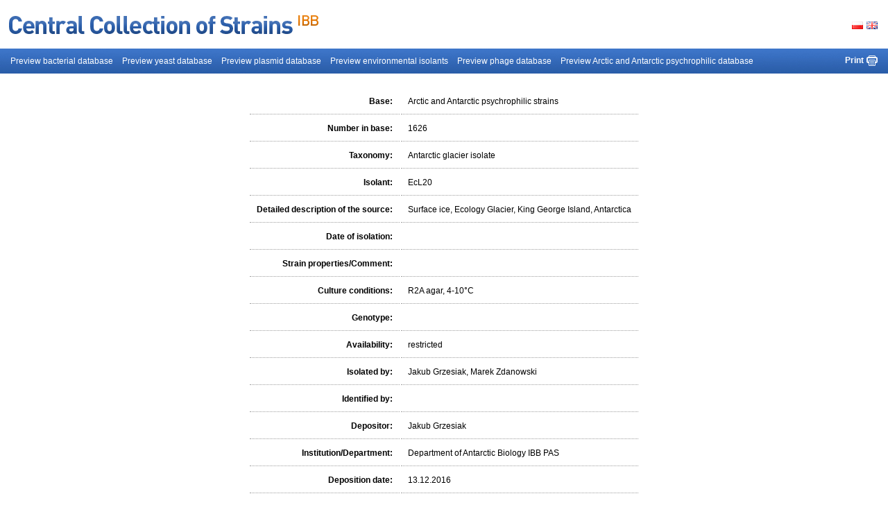

--- FILE ---
content_type: text/html;charset=utf-8
request_url: http://kolekcja.ibb.waw.pl/index.php?page=arctic.Item&nr=1626
body_size: 3810
content:
<!DOCTYPE html PUBLIC "-//W3C//DTD XHTML 1.0 Transitional//EN" "http://www.w3.org/TR/xhtml1/DTD/xhtml1-transitional.dtd">
<html xmlns="http://www.w3.org/1999/xhtml">
<head>
<title>Arctic and Antarctic psychrophilic strains details</title>
<meta http-equiv="Content-Type" content="text/html; charset=utf-8" />
<meta id="Robots" name="Robots" content="all" />
<meta id="Description" name="Description" content="" />
<meta id="Keywords" name="Keywords" content="" />
<link rel="stylesheet" type="text/css" media="4" href="themes/Basic/jquery.fancybox-1.3.4.css" />
<link rel="stylesheet" type="text/css" href="themes/Basic/style.css" />

	
    
    
    

	<script type="text/javascript" src="./js/jquery.js"></script>
	
	<link type="text/css" href="./css/cupertino/jquery-ui-1.8.16.custom.css" rel="stylesheet" />	
	<script type="text/javascript" src="./js/jquery-1.6.2.min.js"></script>
	<script type="text/javascript" src="./js/jquery-ui-1.8.16.custom.min.js"></script>
	
	<script type="text/javascript" src="./js/jquery.fancybox-1.3.4.pack.js"></script>
	<script type="text/javascript" src="./js/jquery.easing-1.4.pack.js"></script>
	<script type="text/javascript" src="./js/jquery.mousewheel-3.0.4.pack.js"></script>
	<link rel="stylesheet" href="./themes/Basic/jquery.fancybox-1.3.4.css" type="text/css" media="screen" />
	
	<script type="text/javascript"> 
		//<![CDATA[ 
		var $j = jQuery.noConflict();
		//]]>
	</script>	
	
	
	
	<script type="text/javascript">
		$j(document).ready(function() {
			$j("a[rel=gallery]").fancybox({
				'overlayShow'	: false,
				'transitionIn'	: 'elastic',
				'transitionOut'	: 'elastic',
				'titlePosition' 	: 'over'
			});
		});
	</script>
	
</head>


<body>

<div id="panel">

	<span class="keyboard" onclick="$(aktualne_pole).value+='α'" title="Alfa">α</span>
	<span class="keyboard" onclick="$(aktualne_pole).value+='β'" title="Beta">β</span>
	<span class="keyboard" onclick="$(aktualne_pole).value+='γ'" title="Gamma">γ</span>
	<span class="keyboard" onclick="$(aktualne_pole).value+='δ'" title="Delta">δ</span>
	<span class="keyboard" onclick="$(aktualne_pole).value+='ε'" title="Epsilon">ε</span>
	<span class="keyboard" onclick="$(aktualne_pole).value+='ζ'" title="Zeta">ζ</span>
	<span class="keyboard" onclick="$(aktualne_pole).value+='η'" title="Eta">η</span>
	<span class="keyboard" onclick="$(aktualne_pole).value+='θ'" title="Theta">θ</span>
	<span class="keyboard" onclick="$(aktualne_pole).value+='ι'" title="Iota">ι</span>
	<span class="keyboard" onclick="$(aktualne_pole).value+='κ'" title="Kappa">κ</span>
	<span class="keyboard" onclick="$(aktualne_pole).value+='λ'" title="Lambda">λ</span>
	<span class="keyboard" onclick="$(aktualne_pole).value+='μ'" title="Mu">μ</span>
	
	<span class="keyboard" onclick="$(aktualne_pole).value+='ν'" title="Nu">ν</span>
	<span class="keyboard" onclick="$(aktualne_pole).value+='ξ'" title="Xi">ξ</span>
	<span class="keyboard" onclick="$(aktualne_pole).value+='ο'" title="Omicron">ο</span>
	<span class="keyboard" onclick="$(aktualne_pole).value+='π'" title="Pi">π</span>
	<span class="keyboard" onclick="$(aktualne_pole).value+='ρ'" title="Rho">ρ</span>
	<span class="keyboard" onclick="$(aktualne_pole).value+='Σ'" title="Final Sigma">Σ</span>
	<span class="keyboard" onclick="$(aktualne_pole).value+='σ'" title="Sigma">σ</span>
	<span class="keyboard" onclick="$(aktualne_pole).value+='τ'" title="Tau">τ</span>
	<span class="keyboard" onclick="$(aktualne_pole).value+='υ'" title="Upsilon">υ</span>
	<span class="keyboard" onclick="$(aktualne_pole).value+='φ'" title="Phi">φ</span>
	<span class="keyboard" onclick="$(aktualne_pole).value+='χ'" title="Chi">χ</span>
	<span class="keyboard" onclick="$(aktualne_pole).value+='ψ'" title="Psi">ψ</span>
	<span class="keyboard" onclick="$(aktualne_pole).value+='ω'" title="Omega">ω</span>
	
	<span class="keyboard" onclick="$(aktualne_pole).value+='Δ'" title="Delta (big)">Δ</span>
	<span class="keyboard" onclick="$(aktualne_pole).value+='Γ'" title="Gamma (big)">Γ</span>
	<span class="keyboard" onclick="$(aktualne_pole).value+='Ω'" title="Omega (big)">Ω</span>
	<span class="keyboard" onclick="$(aktualne_pole).value+='Σ'" title="Sigma (big)">Σ</span>
	<span class="keyboard" onclick="$(aktualne_pole).value+='Λ'" title="Lambda (big)">Λ</span>
	<span class="keyboard" onclick="$(aktualne_pole).value+='Ψ'" title="Psi (big)">Ψ</span>
	<span class="keyboard" onclick="$(aktualne_pole).value+='Φ'" title="Phi (big)">Φ</span>
	<span class="keyboard" onclick="$(aktualne_pole).value+='Ξ'" title="Xi (big)">Ξ</span>
	<span class="keyboard" onclick="$(aktualne_pole).value+='Θ'" title="Theta (big)">Θ</span>
	<span class="keyboard" onclick="$(aktualne_pole).value+='Π'" title="Pi (big)">Π</span>
	<span class="keyboard" onclick="$(aktualne_pole).value+='°C'" title="Celsius">°C</span>

	<a href="#" class="slide_button" style="background: url('./themes/Basic/img/menu.png');" >Greek letters</a>
</div>

<form id="ctl0_Form1" method="post" action="/index.php?page=arctic.Item&amp;nr=1626"><div style="visibility:hidden;">
<input type="hidden" name="PRADO_PAGESTATE" id="PRADO_PAGESTATE" value="eJy1Vt1u2zYUzu0G7B0EDQM2wO5EyXZiGrtI3CzImqxF6u1iNwJNHdmEZVElqTZu4HfaM/TJeijJttQmstBsVzap8/edn+8QhsORP4aYAxsOxzEZnHr+EDzCg9Eo8ONxDIE3HAcBo4Q+COpNGPXpg6YD6nKTeG77mdjzXpHYD6fU/VtoMU/[base64]/8Po63YeZp1BgBS5Jn4/O74yOEui9BcyWyolmehfIRY09j3Zl6DtCgO1AUewWbD1JFzyzlF4b+T4DbxthydyLoYNK4UyUrtFrRFIHMhEkKr0N0e66QGbjD0sg5Tw0rT5ne8KWS2VIkeNJGMZFqJ8K4RYJIKzu/S7UuaCo40JbfhbZ2woG7k8HzjUhXXZRL7VuM6EkGxTJcRsJ0sUj2LNoWq01wRZQNbzanTcI+sxLIfan62jPKzZDGbObxLxn5ozKVGK5h9zKV602rko85P9RokTAuQDlCy4QZKE1h/MU5Na2W0NAlv/G9Usn2f1lbiMKoPrMtJkY4WG9zFTMOjuDQcy65TORi41yVcfWcVyJdOFcg1QKca40xRb1Di7Hvfvi+9G5nIkIAoYxD8dFiOea6GJadatmcYYbdCsoI0B1VMek8T0yuwM4pdgt6bde13u78c4ctGKIb9In36d/[base64]/8D1SjXNZgRgUpLxrO9YopCBTG4fGDLEFhHvabeMT7Ju5vP+RnPb9Ue/PHMtvAc+VNEvnZ9/7CekCp1TJ5Jee0z87dG4BuJq+TPAVzmyXiI91LNboLw0KX575ej9WxZxU1004O9Z+yQzDhVq8YO2iKnj38TdrSb1frkTvW1YiKlwbWE9lbmlTlFtm29hoVvKbQ61gFoa/Dpn8FyGTIuR6WeyysA9wLLm+A3zOKCztG6nNBeOrw6ti+xlgsO0p" />
</div>

	<h1 class="headerPrint">Central Collection of Strains (IBB)</h1>
	<div id="header">
		<a href="/index.php?page=Main" title="Main page"><img src="./themes/Basic/img/logo.png" alt="logo" title="Main page" style="position: absolute; margin: 12px 0 0 11px;" /></a>
		<div class="flags">
			<div class="flagItem"><a href="/index.php?page=arctic.Item&amp;nr=1626&amp;lang=PL" title="polski" class="langPl"></a></div>
			<div class="flagItem"><a href="/index.php?page=arctic.Item&amp;nr=1626" title="english" class="langEn"></a></div>
		</div>
	</div>
	<div id="menu">
		<a href="/index.php?page=bakterie.ListView" class="">Preview bacterial database</a>
		<a href="/index.php?page=drozdze.ListView" class="">Preview yeast database</a>
		<a href="/index.php?page=plazmidy.ListView" class="">Preview plasmid database</a>
		<a href="/index.php?page=izolaty.ListView" class="">Preview environmental isolants</a>
		<a href="/index.php?page=bakteriofagi.ListView" class="">Preview phage database</a>
		<a href="/index.php?page=arctic.ListView" class="">Preview Arctic and Antarctic psychrophilic database</a>
		<div style="float: right;">
			
			<a href="javascript:;" onclick="window.print();" title="Print" class="print" style="margin-right: 0px">Print</a>
			
		</div>
	</div>
	<div class="exClear">
		
	<div id="navigation">
		<div style="float: right;">
			
		</div>


		<div class="exClear"></div>
	</div>
	
	
		
		
			<table style="margin-bottom: 50px; padding-bottom:50px; border-bottom: 1px SOLID black;">
				<tr>
					<td class="rowTitle">Base:</td>
					<td>Arctic and Antarctic psychrophilic strains</td>
				</tr>
				<tr>
					<td class="rowTitle">Number in base:</td>
					<td>1626</td>
				</tr>
				<tr>
					<td class="rowTitle">Taxonomy:</td>
					<td>Antarctic glacier isolate</td>
				</tr>
				<tr>
					<td class="rowTitle">Isolant:</td>
					<td>EcL20</td>
				</tr>
				<tr>
					<td class="rowTitle">Detailed description of the source:</td>
					<td>Surface ice, Ecology Glacier, King George Island, Antarctica	
</td>
				</tr>
				<tr>
					<td class="rowTitle">Date of isolation:</td>
					<td></td>
				</tr>
				<tr>
					<td class="rowTitle">Strain properties/Comment:</td>
					<td></td>
				</tr>
				<tr>
					<td class="rowTitle">Culture conditions:</td>
					<td>R2A agar, 4-10°C</td>
				</tr>
				<tr>
					<td class="rowTitle">Genotype:</td>
					<td></td>
				</tr>
				
				<tr>
					<td class="rowTitle">Availability:</td>
					<td>restricted</td>
				</tr>
				<tr>
					<td class="rowTitle">Isolated by:</td>
					<td>Jakub Grzesiak, Marek Zdanowski</td>
				</tr>
				
				<tr>
					<td class="rowTitle">Identified by:</td>
					<td></td>
				</tr>
				<tr>
					<td class="rowTitle">Depositor:</td>
					<td>Jakub Grzesiak</td>
				</tr>
				<tr>
					<td class="rowTitle">Institution/Department:</td>
					<td>Department of Antarctic Biology IBB PAS</td>
				</tr>
				<tr>
					<td class="rowTitle">Deposition date:</td>
					<td>13.12.2016</td>
				</tr>
				<tr>
					<td class="rowTitle">References:</td>
					<td></td>
				</tr>
				
				
				
			</table>
		
		
		
	
	

	</div>
	<div class="exClear"></div>
	<div id="footer">
		<a href="http://project8.pl" title="Tworzenie stron www, aplikacji webowych">Projekt i wykonanie Project8 / 2011</a>
	</div>
	<!-- hidden -->
	<div id="dialog" title="Potwierdzenie" style="display:none;">
		<p>Zapisano do kolekcji</p>
	</div>
</form>
<script language="Javascript">
<!--

function AjaxRequest(request, param)
{
	request.setCallbackParameter(param);
	request.dispatch();  
}

clearField = function(na){
	if (na.value==na.title){
		Field.clear(na);
	}
}

writeField = function(na){
	if (na.value==""){
		na.value = na.title;
	}
}

//-->
</script>
	<script type="text/javascript">
		$j(function(){
			$j("#panel").css("left","-220px");
			$j(".slide_button").toggle(function(){
				$j("#panel").animate({left: "0px"}, 500 );
				$j(this).addClass("zamknij"); 
				return false;
			},
			function(){	
				$j("#panel").animate({left: "-220px"}, 500 );
				$j(this).removeClass("zamknij"); 
				return false;
			});
		});
		
	</script>
</body>
</html>

--- FILE ---
content_type: text/css
request_url: http://kolekcja.ibb.waw.pl/themes/Basic/style.css
body_size: 1698
content:
@charset "utf-8";

@media print {
	#header, #menu, #navigation, #footer, .searchBox, .options, .options2 {
		display: none;
	}
	.headerPrint {
		display: block;
		border-bottom: 1px DOTTED #000;
	}
}
@media screen {
	.headerPrint {
		display: none;
	}
}

/* CSS Document */
* {
	outline:none;
	padding:0px;
	margin:0px;
	line-height: 1.4em;
}
body {
	font-family:Arial, Verdana, Tahoma;
	font-size:12px;
	color:#000;
	line-height:1.9em;
	background-color:#fff;
}
img {
	border:none;
}
h2 {
	color: #f17100;
}
a {
	color: #4179cd;
	text-decoration:none;
}
a:hover	{
	color: #2f64b2;
	text-decoration:underline;
}	

p {
	margin-bottom:15px;
}
ul {
	padding: 10px;
}
ul {
	margin-left: 5px;
	list-style-type: square;
}
#moreInfo li {
	margin-bottom:6px;
}
table {
	margin: 0 auto;
}

td {
	border-bottom: 1px DOTTED #9e9e9e;
	padding: 10px;
}

td.rowTitle {
	font-weight: bold;
	text-align: right;
}

#header {
	height: 70px;
}
.flags {
	float:right;
	padding: 31px 15px;
}
.flagItem {
	float: left;
	padding-left: 5px;
}
.langPl,
.langEn {
	display: block;
	width: 16px;
	height: 11px;
	line-height: 16px;
	background: url("img/pl.jpg") no-repeat;
}
a.langEn {
	background: url("img/en.jpg") no-repeat;
}
#mainMenu {
	padding: 15px;
}
#mainMenu a {
	display: inline;
}
#footer {
	padding: 15px;
	text-align: right;
}
#footer a {
	color: #9e9e9e;
}
#footer a:hover {
	color: #646464;
}

#listItems a.sepColor {
	display: block;
	color: #2b5ca9;
	font-weight: bold;
}

#listItems table {
	width:100%;
	text-align: center;
}
#listItems table a {
	color: #000;
}
#listItems thead {
	background-color: #427bd0;
	color: #fff;
}
#listItems th {
	padding: 5px;
	letter-spacing: 1px;
	font-weight: lighter;
}

#listItems th, #listItems tr {
	height: 50px;
}

#listItems table tbody tr:hover {
	background: url("img/tb_bg.jpg") repeat-x bottom left;
}
#listItems table thead tr, #menu {
	background: url("img/tb_head_bg.jpg") repeat-x bottom left;
}

#listItems td {
	padding: 5px;
}
#listItems td a {
	display: block;
	width: 100%;
}
#listItems table thead a{
	color: #fff;
}
#navigation a {
	margin-left: 10px;
	color: #000;
}
#menu {
	padding: 10px 15px 10px 15px;
}
#menu a {
	color: #fff;
	padding-right: 10px;
}
#menu a:hover,
#menu a.current {
	text-decoration: underline;
}

input, select, textarea {
	padding: 5px;
}

table input, table select , table textarea {
	width: 420px;
}

div.options {
	background: #fff url("img/tb_bg.jpg") repeat-x left bottom;
}
div.options2 {
	background: #fff url("img/tb_bg2.jpg") repeat-x left top;
}

div.options a,
div.options a:visited,
div.options2 a,
div.options2 a:visited {
	padding: 5px;
	background-color: #437bd0;
	color: #fff;
	margin: 0 1px 1px 0;
}

div.options a:hover,
div.options2 a:hover {
	background-color: #2a5ea9;
}

div.options a.current,
div.options2 a.current {
	background-color: #f17100;
	font-weight: bold;
	text-decoration: none;
}

div.pager, div.searchBox  {
	padding: 15px;
	width: auto;
	float: left;
}
div.searchBox { 
	float: right;
	text-align: right;
}
a.clearValue {
	width: 30px;
	height: 30px;
	background: #ebebeb url("img/cross.png") repeat-x left top;
	display: block;
}
div.showLimits {
	margin-bottom: 10px;
}
div.exClear {
	clear: both;
}

div#navigation {
	padding: 10px;
}


.TDatePicker_default input,
.TDatePicker_default select,
.TDatePicker_default textarea {
	width: auto;
}


span.keyboard {
	padding: 6px;
	border: 1px SOLID #fff;
	cursor: pointer;
	margin-right: 2px;
	line-height: 33px;
	background-color: #4077cb;
	color: #fff;
	font-weight: bold;
}
span.keyboard:hover {
	padding: 6px;
	cursor: pointer;
	margin-right: 2px;
	line-height: 33px;
	background-color: #fff;
	color: #4077cb;
}

#panel
{
	display: none;
	background-color: #2f64b1;
	padding: 10px;
	width: 200px;
	position: fixed;
	margin-top: -100px; /*połowa wysokosci panelu w górę */	
	left: 0px;
	top: 50%;
}


#panel ul#main_menu
{
	list-style: none;
}

#panel #main_menu a
{
	color: #ffffff;
	text-decoration: none;
}

#panel #main_menu a:hover
{
	text-decoration: underline;
}

#panel .slide_button
{
	background: url("img/menu.png");
	display: block;
	height: 110px;
	text-indent: -9999px;
	width: 34px;

	position: absolute;
	right: -34px;
	top: 0px;
}

#panel .zamknij
{
	background-position: -34px 0px;
}

.errorMsg, .validateMsg {
	background-color: red; padding: 5px; color: #fff; line-height: 30px;
}
.validateMsg {
	background-color: green;
}
div.alert {
	margin: 0 auto;
	width: 300px;
	padding: 20px;
	text-align: center;
	background: #437bd0 url("img/tb_head_bg.jpg") repeat-x bottom left;
}
div.alert p {
	color: #fff;
	font-weight: bold;
}
#menu a.logout {
	float: right;
	padding-right: 0px;
	font-weight: bold;
	background: url("img/logout.jpg") no-repeat center right;
	display: block;
	padding-right: 20px;
	height: 15px;
	line-height: 15px;
}
#menu a.print {
	float: right;
	padding-right: 0px;
	font-weight: bold;
	background: url("img/print.jpg") no-repeat center right;
	display: block;
	padding-right: 20px;
	height: 15px;
	line-height: 15px;
	margin-right: 10px;
}
#menu a.back {
	float: right;
	padding-right: 0px;
	font-weight: bold;
	background: url("img/back.jpg") no-repeat center right;
	display: block;
	padding-right: 20px;
	height: 15px;
	line-height: 15px;
	margin-right: 10px;
}
.wysiwyg {
	/*border: 1px DOTTED #3f77ca;*/
	padding: 14px;
	margin-bottom: 10px;
}
.wysiwyg p {
	margin-bottom: 2px;
}
.column {
	border: 1px SOLID #dfdfdf;
	margin: 0 10px 10px 0;
	padding: 14px;
	display: block;
	float: left;
	min-height: 200px;
	min-width: 200px;
	background: url("img/menu_bg.jpg") repeat-x bottom left;
}
.column h2 {
	border-bottom: 1px DOTTED #dfdfdf;
	padding-bottom: 10px;
	color: #000;
	font-size: 16px;
}